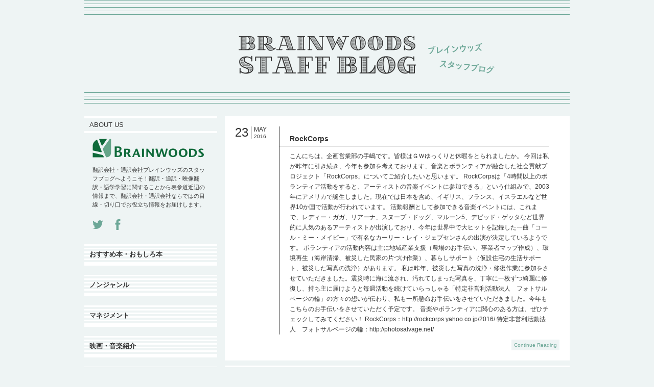

--- FILE ---
content_type: text/html; charset=UTF-8
request_url: https://www.brainwoods.com/blog/?m=201605
body_size: 6331
content:
<!DOCTYPE html>
<!--[if lt IE 7]>       <html class="no-js lt-ie9 lt-ie8 lt-ie7" lang="en-US"> <![endif]-->
<!--[if IE 7]>          <html class="no-js lt-ie9 lt-ie8" lang="en-US"> <![endif]-->
<!--[if IE 8]>          <html class="no-js lt-ie9" lang="en-US"> <![endif]-->
<!--[if gt IE 8]> <!--> <html class="no-js" lang="en-US"> <!--<![endif]-->
	<head>
		<meta charset="UTF-8">
		<meta http-equiv="X-UA-Compatible" content="IE=edge">
		<meta name="description" content="">
		<meta name="viewport" content="width=device-width, initial-scale=1">
		<title>May &#8211; 2016 &#8211;  ブレインウッズ　スタッフブログ</title>
		<link rel="stylesheet" href="https://www.brainwoods.com/blog/wp-content/themes/brainwoods-staff-blog/style.css" type="text/css" media="screen">
		<script src="https://www.brainwoods.com/blog/wp-content/themes/brainwoods-staff-blog/scripts/modernizr.js"></script>
		<link rel='dns-prefetch' href='//s.w.org' />
		<script type="text/javascript">
			window._wpemojiSettings = {"baseUrl":"https:\/\/s.w.org\/images\/core\/emoji\/11.2.0\/72x72\/","ext":".png","svgUrl":"https:\/\/s.w.org\/images\/core\/emoji\/11.2.0\/svg\/","svgExt":".svg","source":{"concatemoji":"https:\/\/www.brainwoods.com\/blog\/wp-includes\/js\/wp-emoji-release.min.js?ver=5.1.19"}};
			!function(e,a,t){var n,r,o,i=a.createElement("canvas"),p=i.getContext&&i.getContext("2d");function s(e,t){var a=String.fromCharCode;p.clearRect(0,0,i.width,i.height),p.fillText(a.apply(this,e),0,0);e=i.toDataURL();return p.clearRect(0,0,i.width,i.height),p.fillText(a.apply(this,t),0,0),e===i.toDataURL()}function c(e){var t=a.createElement("script");t.src=e,t.defer=t.type="text/javascript",a.getElementsByTagName("head")[0].appendChild(t)}for(o=Array("flag","emoji"),t.supports={everything:!0,everythingExceptFlag:!0},r=0;r<o.length;r++)t.supports[o[r]]=function(e){if(!p||!p.fillText)return!1;switch(p.textBaseline="top",p.font="600 32px Arial",e){case"flag":return s([55356,56826,55356,56819],[55356,56826,8203,55356,56819])?!1:!s([55356,57332,56128,56423,56128,56418,56128,56421,56128,56430,56128,56423,56128,56447],[55356,57332,8203,56128,56423,8203,56128,56418,8203,56128,56421,8203,56128,56430,8203,56128,56423,8203,56128,56447]);case"emoji":return!s([55358,56760,9792,65039],[55358,56760,8203,9792,65039])}return!1}(o[r]),t.supports.everything=t.supports.everything&&t.supports[o[r]],"flag"!==o[r]&&(t.supports.everythingExceptFlag=t.supports.everythingExceptFlag&&t.supports[o[r]]);t.supports.everythingExceptFlag=t.supports.everythingExceptFlag&&!t.supports.flag,t.DOMReady=!1,t.readyCallback=function(){t.DOMReady=!0},t.supports.everything||(n=function(){t.readyCallback()},a.addEventListener?(a.addEventListener("DOMContentLoaded",n,!1),e.addEventListener("load",n,!1)):(e.attachEvent("onload",n),a.attachEvent("onreadystatechange",function(){"complete"===a.readyState&&t.readyCallback()})),(n=t.source||{}).concatemoji?c(n.concatemoji):n.wpemoji&&n.twemoji&&(c(n.twemoji),c(n.wpemoji)))}(window,document,window._wpemojiSettings);
		</script>
		<style type="text/css">
img.wp-smiley,
img.emoji {
	display: inline !important;
	border: none !important;
	box-shadow: none !important;
	height: 1em !important;
	width: 1em !important;
	margin: 0 .07em !important;
	vertical-align: -0.1em !important;
	background: none !important;
	padding: 0 !important;
}
</style>
	<link rel='stylesheet' id='wp-block-library-css'  href='https://www.brainwoods.com/blog/wp-includes/css/dist/block-library/style.min.css?ver=5.1.19' type='text/css' media='all' />
<link rel='https://api.w.org/' href='https://www.brainwoods.com/blog/index.php?rest_route=/' />
<link rel="EditURI" type="application/rsd+xml" title="RSD" href="https://www.brainwoods.com/blog/xmlrpc.php?rsd" />
<link rel="wlwmanifest" type="application/wlwmanifest+xml" href="https://www.brainwoods.com/blog/wp-includes/wlwmanifest.xml" /> 
<meta name="generator" content="WordPress 5.1.19" />
	</head>
	<body class="archive date body">
		<div class="blog-page">
			<header class="blog-header">
				<div class="blog-banner">
					<h1 class="blog-banner--heading"><a href="https://www.brainwoods.com/blog" title="ホームへ" class="blog-banner--image"><img src="https://www.brainwoods.com/blog/wp-content/themes/brainwoods-staff-blog/images/header-logo.png" alt="Brainwoods Staff Blog"></a></h1>
				</div> <!-- .blog-banner -->
			</header> <!-- .blog-header -->
			<div class="blog-main">
<section class="blog-posts">
	<article class="blog-post">
	<div class="entry-date">
		<div class="entry-date--day">23</div>
		<div class="entry-date-month-year"><span class="entry-date-month-year--month">May</span><span class="entry-date-month-year--year">2016</span></div>
	</div> <!-- .entry-date -->
	<div class="entry">
		<h1 class="entry-title">
							<a href="https://www.brainwoods.com/blog/?p=1074">RockCorps</a>
					</h1>
		<div class="entry-body">
							<p>こんにちは。企画営業部の手嶋です。皆様はＧＷゆっくりと休暇をとられましたか。 今回は私が昨年に引き続き、今年も参加を考えております、音楽とボランティアが融合した社会貢献プロジェクト「RockCorps」についてご紹介したいと思います。 RockCorpsは「4時間以上のボランティア活動をすると、アーティストの音楽イベントに参加できる」という仕組みで、2003年にアメリカで誕生しました。現在では日本を含め、イギリス、フランス、イスラエルなど世界10か国で活動が行われています。 活動報酬として参加できる音楽イベントには、これまで、レディー・ガガ、リアーナ、スヌープ・ドッグ、マルーン5、デビッド・ゲッタなど世界的に人気のあるアーティストが出演しており、今年は世界中で大ヒットを記録した一曲「コール・ミー・メイビー」で有名なカーリー・レイ・ジェプセンさんの出演が決定しているようです。 ボランティアの活動内容は主に地域産業支援（農場のお手伝い、事業者マップ作成）、環境再生（海岸清掃、被災した民家の片づけ作業）、暮らしサポート（仮設住宅の生活サポート、被災した写真の洗浄）があります。 私は昨年、被災した写真の洗浄・修復作業に参加をさせていただきました。震災時に海に流され、汚れてしまった写真を、丁寧に一枚ずつ綺麗に修復し、持ち主に届けようと毎週活動を続けていらっしゃる「特定非営利活動法人　フォトサルベージの輪」の方々の想いが伝わり、私も一所懸命お手伝いをさせていただきました。今年もこちらのお手伝いをさせていただく予定です。 音楽やボランティアに関心のある方は、ぜひチェックしてみてください！ RockCorps：http://rockcorps.yahoo.co.jp/2016/ 特定非営利活動法人　フォトサルベージの輪：http://photosalvage.net/</p>
					</div>
			</div> <!-- .entry -->
			<div class="continue-reading">
			<a href="https://www.brainwoods.com/blog/?p=1074" class="continue-reading--button">Continue Reading</a>
		</div> <!-- .continue-reading -->
	</article> <!-- .blog-post -->
	<article class="blog-post">
	<div class="entry-date">
		<div class="entry-date--day">10</div>
		<div class="entry-date-month-year"><span class="entry-date-month-year--month">May</span><span class="entry-date-month-year--year">2016</span></div>
	</div> <!-- .entry-date -->
	<div class="entry">
		<h1 class="entry-title">
							<a href="https://www.brainwoods.com/blog/?p=1065">気になる世界の母の日事情</a>
					</h1>
		<div class="entry-body">
							<p>こんにちは。企画営業部の折原です。 先週の日曜日は母の日でしたね。 世界でもメッセージを送ったり、お花を送ったりというのが 一般的なようですが、各国のちょっとした違いを見ていこうと思います。 オーストラリア 花を贈る際の定番はカーネーションではなく、菊です。 菊は英語で「chrysanthemum」と言うようで、略すと「mum=マム」となることから、母の日には菊を贈るみたいです。 日本で菊のイメージは、葬儀用の花という感じなので、びっくりですね！ 韓国 オボナイルと呼ばれ父母の日とされています。 韓国でもカーネーションは贈り物の定番ですが・・・、 もっと喜ばれるのは「お金」や「商品券」なのだとか！笑 これは日本でも喜ばれそうですね。 フィンランド 当日朝、まだベッドで寝ている母親のもとに、 家族が母の日のプレゼントと一緒に朝食を運んで来てくれる習慣があるようです。 寝る場所で食事なんて、日本でやったら少し怒られそうですね…onz。 感謝の気持ちの伝え方は色々でしたが、興味深い違いがありましたね。 最近では、誕生石を贈るというのも人気になっているようです。 皆さんはどのようにされましたでしょうか。 面白い贈り物があれば教えてもらえたらなと思います。 ちなみに私はいつもメッセージのみです・・・。</p>
					</div>
			</div> <!-- .entry -->
			<div class="continue-reading">
			<a href="https://www.brainwoods.com/blog/?p=1065" class="continue-reading--button">Continue Reading</a>
		</div> <!-- .continue-reading -->
	</article> <!-- .blog-post -->
	<div class='wp-pagenavi' role='navigation'>
<span class='pages'>Page 1 of 1</span><span aria-current='page' class='current'>1</span>
</div></section> <!-- .blog-posts -->
<section class="blog-sidebar">
	<aside id="text-3" class="widget widget_text"><h2 class="widgettitle">About Us</h2>
			<div class="textwidget"><p><a href="http://www.brainwoods.com/"><img src="/blog/wp-content/themes/brainwoods-staff-blog/images/brainwoods-logo.png" style="margin-bottom: 1em"></a><br />
翻訳会社・通訳会社ブレインウッズのスタッフブログへようこそ！翻訳・通訳・映像翻訳・語学学習に関することから表参道近辺の情報まで、翻訳会社・通訳会社ならではの目線・切り口でお役立ち情報をお届けします。</p>
</div>
		</aside><aside id="text-4" class="widget widget_text">			<div class="textwidget"><div class="social-buttons">
<a href="http://www.twitter.com/brainwoods_info" rel="nofollow" class="twitter-icon social-buttons--button">Twitter</a>
<a href="http://www.facebook.com/brainwoods" rel="nofollow" class="facebook-icon social-buttons--button">Facebook</a>
</div> <!-- .social-buttons --></div>
		</aside><aside id="categories-4" class="widget widget_categories"><h2 class="widgettitle">Categories</h2>
		<ul>
				<li class="cat-item cat-item-2"><a href="https://www.brainwoods.com/blog/?cat=2" >おすすめ本・おもしろ本</a>
</li>
	<li class="cat-item cat-item-1"><a href="https://www.brainwoods.com/blog/?cat=1" >ノンジャンル</a>
</li>
	<li class="cat-item cat-item-6"><a href="https://www.brainwoods.com/blog/?cat=6" >マネジメント</a>
</li>
	<li class="cat-item cat-item-4"><a href="https://www.brainwoods.com/blog/?cat=4" >映画・音楽紹介</a>
</li>
	<li class="cat-item cat-item-5"><a href="https://www.brainwoods.com/blog/?cat=5" >表参道、神宮前、外苑前、ときどき原宿</a>
</li>
	<li class="cat-item cat-item-3"><a href="https://www.brainwoods.com/blog/?cat=3" >言葉にまつわるエトセトラ</a>
</li>
		</ul>
			</aside><aside id="archives-4" class="widget widget_archive"><h2 class="widgettitle">By Month</h2>
		<ul>
				<li><a href='https://www.brainwoods.com/blog/?m=202207'>July 2022</a>&nbsp;(1)</li>
	<li><a href='https://www.brainwoods.com/blog/?m=202205'>May 2022</a>&nbsp;(1)</li>
	<li><a href='https://www.brainwoods.com/blog/?m=202203'>March 2022</a>&nbsp;(1)</li>
	<li><a href='https://www.brainwoods.com/blog/?m=202202'>February 2022</a>&nbsp;(1)</li>
	<li><a href='https://www.brainwoods.com/blog/?m=202111'>November 2021</a>&nbsp;(1)</li>
	<li><a href='https://www.brainwoods.com/blog/?m=202109'>September 2021</a>&nbsp;(1)</li>
	<li><a href='https://www.brainwoods.com/blog/?m=202108'>August 2021</a>&nbsp;(1)</li>
	<li><a href='https://www.brainwoods.com/blog/?m=202107'>July 2021</a>&nbsp;(1)</li>
	<li><a href='https://www.brainwoods.com/blog/?m=202106'>June 2021</a>&nbsp;(1)</li>
	<li><a href='https://www.brainwoods.com/blog/?m=202105'>May 2021</a>&nbsp;(1)</li>
	<li><a href='https://www.brainwoods.com/blog/?m=202104'>April 2021</a>&nbsp;(1)</li>
	<li><a href='https://www.brainwoods.com/blog/?m=202103'>March 2021</a>&nbsp;(1)</li>
	<li><a href='https://www.brainwoods.com/blog/?m=202102'>February 2021</a>&nbsp;(1)</li>
	<li><a href='https://www.brainwoods.com/blog/?m=202101'>January 2021</a>&nbsp;(1)</li>
	<li><a href='https://www.brainwoods.com/blog/?m=202012'>December 2020</a>&nbsp;(1)</li>
	<li><a href='https://www.brainwoods.com/blog/?m=202011'>November 2020</a>&nbsp;(1)</li>
	<li><a href='https://www.brainwoods.com/blog/?m=202010'>October 2020</a>&nbsp;(1)</li>
	<li><a href='https://www.brainwoods.com/blog/?m=202009'>September 2020</a>&nbsp;(1)</li>
	<li><a href='https://www.brainwoods.com/blog/?m=202008'>August 2020</a>&nbsp;(1)</li>
	<li><a href='https://www.brainwoods.com/blog/?m=202007'>July 2020</a>&nbsp;(1)</li>
	<li><a href='https://www.brainwoods.com/blog/?m=202006'>June 2020</a>&nbsp;(1)</li>
	<li><a href='https://www.brainwoods.com/blog/?m=202005'>May 2020</a>&nbsp;(1)</li>
	<li><a href='https://www.brainwoods.com/blog/?m=202004'>April 2020</a>&nbsp;(1)</li>
	<li><a href='https://www.brainwoods.com/blog/?m=202003'>March 2020</a>&nbsp;(1)</li>
	<li><a href='https://www.brainwoods.com/blog/?m=202002'>February 2020</a>&nbsp;(1)</li>
	<li><a href='https://www.brainwoods.com/blog/?m=202001'>January 2020</a>&nbsp;(1)</li>
	<li><a href='https://www.brainwoods.com/blog/?m=201912'>December 2019</a>&nbsp;(1)</li>
	<li><a href='https://www.brainwoods.com/blog/?m=201911'>November 2019</a>&nbsp;(1)</li>
	<li><a href='https://www.brainwoods.com/blog/?m=201910'>October 2019</a>&nbsp;(1)</li>
	<li><a href='https://www.brainwoods.com/blog/?m=201909'>September 2019</a>&nbsp;(1)</li>
	<li><a href='https://www.brainwoods.com/blog/?m=201908'>August 2019</a>&nbsp;(1)</li>
	<li><a href='https://www.brainwoods.com/blog/?m=201907'>July 2019</a>&nbsp;(1)</li>
	<li><a href='https://www.brainwoods.com/blog/?m=201906'>June 2019</a>&nbsp;(1)</li>
	<li><a href='https://www.brainwoods.com/blog/?m=201905'>May 2019</a>&nbsp;(1)</li>
	<li><a href='https://www.brainwoods.com/blog/?m=201904'>April 2019</a>&nbsp;(1)</li>
	<li><a href='https://www.brainwoods.com/blog/?m=201903'>March 2019</a>&nbsp;(1)</li>
	<li><a href='https://www.brainwoods.com/blog/?m=201902'>February 2019</a>&nbsp;(1)</li>
	<li><a href='https://www.brainwoods.com/blog/?m=201901'>January 2019</a>&nbsp;(1)</li>
	<li><a href='https://www.brainwoods.com/blog/?m=201812'>December 2018</a>&nbsp;(1)</li>
	<li><a href='https://www.brainwoods.com/blog/?m=201811'>November 2018</a>&nbsp;(1)</li>
	<li><a href='https://www.brainwoods.com/blog/?m=201810'>October 2018</a>&nbsp;(1)</li>
	<li><a href='https://www.brainwoods.com/blog/?m=201809'>September 2018</a>&nbsp;(1)</li>
	<li><a href='https://www.brainwoods.com/blog/?m=201808'>August 2018</a>&nbsp;(1)</li>
	<li><a href='https://www.brainwoods.com/blog/?m=201807'>July 2018</a>&nbsp;(1)</li>
	<li><a href='https://www.brainwoods.com/blog/?m=201806'>June 2018</a>&nbsp;(1)</li>
	<li><a href='https://www.brainwoods.com/blog/?m=201805'>May 2018</a>&nbsp;(1)</li>
	<li><a href='https://www.brainwoods.com/blog/?m=201804'>April 2018</a>&nbsp;(1)</li>
	<li><a href='https://www.brainwoods.com/blog/?m=201803'>March 2018</a>&nbsp;(2)</li>
	<li><a href='https://www.brainwoods.com/blog/?m=201801'>January 2018</a>&nbsp;(1)</li>
	<li><a href='https://www.brainwoods.com/blog/?m=201712'>December 2017</a>&nbsp;(2)</li>
	<li><a href='https://www.brainwoods.com/blog/?m=201711'>November 2017</a>&nbsp;(3)</li>
	<li><a href='https://www.brainwoods.com/blog/?m=201710'>October 2017</a>&nbsp;(1)</li>
	<li><a href='https://www.brainwoods.com/blog/?m=201709'>September 2017</a>&nbsp;(2)</li>
	<li><a href='https://www.brainwoods.com/blog/?m=201708'>August 2017</a>&nbsp;(2)</li>
	<li><a href='https://www.brainwoods.com/blog/?m=201707'>July 2017</a>&nbsp;(2)</li>
	<li><a href='https://www.brainwoods.com/blog/?m=201706'>June 2017</a>&nbsp;(2)</li>
	<li><a href='https://www.brainwoods.com/blog/?m=201705'>May 2017</a>&nbsp;(1)</li>
	<li><a href='https://www.brainwoods.com/blog/?m=201704'>April 2017</a>&nbsp;(2)</li>
	<li><a href='https://www.brainwoods.com/blog/?m=201703'>March 2017</a>&nbsp;(2)</li>
	<li><a href='https://www.brainwoods.com/blog/?m=201702'>February 2017</a>&nbsp;(2)</li>
	<li><a href='https://www.brainwoods.com/blog/?m=201701'>January 2017</a>&nbsp;(2)</li>
	<li><a href='https://www.brainwoods.com/blog/?m=201612'>December 2016</a>&nbsp;(2)</li>
	<li><a href='https://www.brainwoods.com/blog/?m=201610'>October 2016</a>&nbsp;(2)</li>
	<li><a href='https://www.brainwoods.com/blog/?m=201609'>September 2016</a>&nbsp;(3)</li>
	<li><a href='https://www.brainwoods.com/blog/?m=201608'>August 2016</a>&nbsp;(2)</li>
	<li><a href='https://www.brainwoods.com/blog/?m=201607'>July 2016</a>&nbsp;(2)</li>
	<li><a href='https://www.brainwoods.com/blog/?m=201606'>June 2016</a>&nbsp;(2)</li>
	<li><a href='https://www.brainwoods.com/blog/?m=201605'>May 2016</a>&nbsp;(2)</li>
	<li><a href='https://www.brainwoods.com/blog/?m=201604'>April 2016</a>&nbsp;(3)</li>
	<li><a href='https://www.brainwoods.com/blog/?m=201603'>March 2016</a>&nbsp;(1)</li>
	<li><a href='https://www.brainwoods.com/blog/?m=201602'>February 2016</a>&nbsp;(1)</li>
	<li><a href='https://www.brainwoods.com/blog/?m=201601'>January 2016</a>&nbsp;(2)</li>
	<li><a href='https://www.brainwoods.com/blog/?m=201512'>December 2015</a>&nbsp;(2)</li>
	<li><a href='https://www.brainwoods.com/blog/?m=201511'>November 2015</a>&nbsp;(1)</li>
	<li><a href='https://www.brainwoods.com/blog/?m=201510'>October 2015</a>&nbsp;(3)</li>
	<li><a href='https://www.brainwoods.com/blog/?m=201509'>September 2015</a>&nbsp;(1)</li>
	<li><a href='https://www.brainwoods.com/blog/?m=201508'>August 2015</a>&nbsp;(2)</li>
	<li><a href='https://www.brainwoods.com/blog/?m=201507'>July 2015</a>&nbsp;(2)</li>
	<li><a href='https://www.brainwoods.com/blog/?m=201506'>June 2015</a>&nbsp;(1)</li>
	<li><a href='https://www.brainwoods.com/blog/?m=201505'>May 2015</a>&nbsp;(2)</li>
	<li><a href='https://www.brainwoods.com/blog/?m=201504'>April 2015</a>&nbsp;(3)</li>
	<li><a href='https://www.brainwoods.com/blog/?m=201503'>March 2015</a>&nbsp;(2)</li>
	<li><a href='https://www.brainwoods.com/blog/?m=201502'>February 2015</a>&nbsp;(1)</li>
	<li><a href='https://www.brainwoods.com/blog/?m=201501'>January 2015</a>&nbsp;(3)</li>
	<li><a href='https://www.brainwoods.com/blog/?m=201412'>December 2014</a>&nbsp;(3)</li>
	<li><a href='https://www.brainwoods.com/blog/?m=201411'>November 2014</a>&nbsp;(3)</li>
	<li><a href='https://www.brainwoods.com/blog/?m=201410'>October 2014</a>&nbsp;(2)</li>
	<li><a href='https://www.brainwoods.com/blog/?m=201409'>September 2014</a>&nbsp;(1)</li>
	<li><a href='https://www.brainwoods.com/blog/?m=201408'>August 2014</a>&nbsp;(3)</li>
	<li><a href='https://www.brainwoods.com/blog/?m=201407'>July 2014</a>&nbsp;(1)</li>
	<li><a href='https://www.brainwoods.com/blog/?m=201406'>June 2014</a>&nbsp;(1)</li>
	<li><a href='https://www.brainwoods.com/blog/?m=201405'>May 2014</a>&nbsp;(2)</li>
	<li><a href='https://www.brainwoods.com/blog/?m=201404'>April 2014</a>&nbsp;(4)</li>
	<li><a href='https://www.brainwoods.com/blog/?m=201403'>March 2014</a>&nbsp;(1)</li>
	<li><a href='https://www.brainwoods.com/blog/?m=201402'>February 2014</a>&nbsp;(1)</li>
	<li><a href='https://www.brainwoods.com/blog/?m=201401'>January 2014</a>&nbsp;(2)</li>
	<li><a href='https://www.brainwoods.com/blog/?m=201311'>November 2013</a>&nbsp;(1)</li>
	<li><a href='https://www.brainwoods.com/blog/?m=201310'>October 2013</a>&nbsp;(4)</li>
	<li><a href='https://www.brainwoods.com/blog/?m=201309'>September 2013</a>&nbsp;(3)</li>
	<li><a href='https://www.brainwoods.com/blog/?m=201308'>August 2013</a>&nbsp;(5)</li>
		</ul>
			</aside></section> <!-- .blog-sidebar -->
		</div> <!-- .blog-main -->
		<footer class="blog-footer">
			<a href="http://www.brainwoods.com"><img src="https://www.brainwoods.com/blog/wp-content/themes/brainwoods-staff-blog/images/brainwoods-logo.png" alt="Brainwoods Logo" class="brainwoods-logo"></a>
			<span class="blog-footer--copy">Copyright &copy; <a href="http://www.brainwoods.com/" title="ブレインウッズ">Brainwoods</a> Corporation, <abbr title="Limited">Ltd.</abbr> All rights reserved.</span>
		</footer> <!-- .blog-footer -->
		</div> <!-- .blog-page -->
		<script type="text/javascript">
			var _gaq = _gaq || [];
			_gaq.push(['_setAccount', 'UA-2686849-1']);
			_gaq.push(['_trackPageview']);

			(function() {
				var ga = document.createElement('script'); ga.type = 'text/javascript'; ga.async = true;
				ga.src = ('https:' == document.location.protocol ? 'https://ssl' : 'http://www') + '.google-analytics.com/ga.js';
				var s = document.getElementsByTagName('script')[0]; s.parentNode.insertBefore(ga, s);
			})();
		</script>
		<script type='text/javascript' src='https://www.brainwoods.com/blog/wp-includes/js/wp-embed.min.js?ver=5.1.19'></script>
	</body>
</html>


--- FILE ---
content_type: text/css
request_url: https://www.brainwoods.com/blog/wp-content/themes/brainwoods-staff-blog/style.css
body_size: 3061
content:
/* Theme Name: Brainwoods Staff Blog
 * Author: Alastair Touw, CODAL
 * Version: 1.1.7
 */
@charset "UTF-8";img{max-width:100%;height:auto}iframe{max-width:100%}.blog-page{overflow:hidden;*zoom:1;margin:0 auto;max-width:950px}.blog-header{margin-bottom:25px}.blog-banner{width:inherit}.blog-sidebar{width:27.36842%;float:left;margin-right:-100%}@media (max-width:950px){.blog-sidebar{width:100%;margin-right:auto;float:none}}.widget_categories{margin-bottom:28px;margin-top:28px}.blog-posts{float:right;margin-right:0;width:71.05263%;margin-bottom:25px}@media (max-width:950px){.blog-posts{width:100%;margin-right:auto;float:none}}.blog-post .entry-date{overflow:hidden;*zoom:1;float:left;margin-right:15px;min-width:71px}@media (max-width:500px){.blog-post .entry-date{float:none;margin-bottom:10px}}.entry{overflow:hidden;*zoom:1;padding-right:20px}.continue-reading{clear:left;padding-top:10px}.blog-post+.blog-post{margin-top:10px}.blog-footer{clear:left;margin-top:36px;margin-bottom:30px}.blog-main{overflow:hidden;*zoom:1}.wp-pagenavi{margin-top:10px}.prev-next-nav{margin-top:10px}.social-buttons{margin-top:20px;margin-bottom:20px}.social-buttons--button{vertical-align:middle;margin-right:20px}.social-buttons--button:last-child{margin-right:0}.cat-item{height:42px}.body{font-family:"ヒラギノ角ゴ Pro W3","Hiragino Kaku Gothic Pro",Osaka,"メイリオ",Meiryo,"ＭＳ Ｐゴシック","MS PGothic",Verdana,sans-serif}p{margin:0}.cat-item a{font-size:13px;font-weight:700;text-decoration:none}.widgettitle{font-size:13px;font-weight:400;text-transform:uppercase;margin-top:0}.textwidget{font-size:11px;line-height:17px}.widget_archive{font-size:11px}.widget_archive a{font-size:inherit;text-decoration:none}.entry-title{font-size:14px;margin-top:0;line-height:28px}.entry-title a{text-decoration:none}.entry-body{font-size:12px;line-height:20px}.entry-body p+p{margin-top:1em}.entry-body p+.wp-caption{margin-top:1em}.entry-body .wp-caption+p{margin-top:1em}.entry-body .wp-caption+.wp-caption{margin-top:1em}.entry-body .wp-caption-text{opacity:.65}.entry-body a{color:#333}.entry-body h2{font-size:1em;font-weight:700;margin-bottom:0}.entry-date{line-height:13px}.entry-date--day{font-size:24px;line-height:24px}.entry-date-month-year--month{text-transform:uppercase;font-size:12px}.entry-date-month-year--year{font-size:10px}.continue-reading--button{line-height:20px;text-decoration:none;font-size:10px}.blog-footer--copy{font-size:11px}.blog-footer--copy a{text-decoration:none}.wp-pagenavi{font-size:11px}.wp-pagenavi a{text-decoration:none}.prev-next-nav{font-size:11px}.prev-next-nav--prev a,.prev-next-nav--next a{text-decoration:none}.body{padding-left:20px;padding-right:20px}.blog-banner{text-align:center}.blog-banner--heading{margin:0;padding-top:70px;padding-bottom:50px}.blog-banner--image{margin:0 auto;margin-left:154px}@media (max-width:700px){.blog-banner--image{margin-left:0}}.widget_categories .widgettitle{display:none}.cat-item{-moz-box-sizing:border-box;-webkit-box-sizing:border-box;box-sizing:border-box;margin-bottom:18px;padding-left:10px;padding-right:10px}.cat-item:last-child{margin-bottom:0}.cat-item a{vertical-align:-10px}.widget_categories ul{margin:0;padding:0}.widgettitle{padding-bottom:5px;padding-left:10px;padding-right:10px;padding-top:5px}.widget_archive ul{padding-left:0;margin-left:0}.textwidget,.widget_archive ul{-moz-box-sizing:border-box;-webkit-box-sizing:border-box;box-sizing:border-box;padding-left:16px;padding-right:16px}.blog-post{-moz-box-sizing:border-box;-webkit-box-sizing:border-box;box-sizing:border-box;overflow:hidden;*zoom:1;padding:20px}.entry-date--day{float:left;padding-right:5px;margin-right:5px}.entry-date-month-year{overflow:hidden;*zoom:1;float:left}.entry-date-month-year--month{float:left}.entry-date-month-year--year{float:left;clear:left}.entry-title{padding-top:10px;padding-left:20px}.entry-body{padding-left:20px}.continue-reading{text-align:right}.continue-reading--button{-moz-box-sizing:border-box;-webkit-box-sizing:border-box;box-sizing:border-box;min-width:115px;min-height:20px;padding:5px}.blog-footer{position:relative;padding-top:21px}.blog-footer--copy{position:absolute;bottom:0;right:0}@media (max-width:600px){.blog-footer--copy{position:static;display:block;margin-top:10px}}.wp-pagenavi{padding:10px}.wp-pagenavi .pages{display:none}.wp-pagenavi a,.wp-pagenavi span{margin-right:10px;padding:4px}.prev-next-nav{overflow:hidden;*zoom:1;padding:10px}.prev-next-nav--prev{float:left}.prev-next-nav--next{float:right}.prev-next-nav--prev,.prev-next-nav--next{padding:4px}.social-sharing-buttons{margin-top:20px;padding-left:20px;overflow:hidden;*zoom:1}.social-sharing-buttons--container{overflow:hidden;*zoom:1;float:right}.social-sharing-buttons--twitter-button{float:left}.social-sharing-buttons--facebook-button{float:left}[id^=attachment]{max-width:100%!important}.body{background-color:#eef4f4;color:#333}.blog-banner{background:url(images/header-background-top.png) top,url(images/header-background-bottom.png) bottom;background-repeat:repeat-x}.no-multiplebgs .blog-banner{background:url(images/header-background-bottom.png) bottom;background-repeat:repeat-x}.cat-item{background-image:url(images/categories-background.png?1433297412);background-repeat:repeat;border-bottom:7px solid #fff}.cat-item a{color:#333}.cat-item a:hover{color:#a7221d}.widget_categories ul{list-style:none}.widgettitle{border-bottom:4px solid #fff;border-top:4px solid #fff}.widget_archive{color:#333}.widget_archive li{color:#6ca797}.widget_archive li:hover{color:#333}.widget_archive a{color:inherit}.widget_archive a:hover{color:inherit}.widget_archive ul{list-style:none}.blog-post{background-color:#fff}.entry-title a{color:#333}.entry-date--day{border-right:1px solid #333}.entry{border-left:1px solid #333}@media (max-width:500px){.entry{border-left-width:0}}.entry-title{border-bottom:1px solid #333}.continue-reading--button{background-color:#eef4f4;color:#6ca797}.continue-reading--button a{color:#333}.continue-reading--button:hover{background-color:#6ca797;color:#eef4f4}.continue-reading--button:hover a{color:#eef4f4}.blog-footer{border-top:6px solid #fff}.blog-footer--copy a{color:#6ca797}.blog-footer--copy a:hover{color:#333}.wp-pagenavi{background-color:#fff}.wp-pagenavi a,.wp-pagenavi span{background-color:#eef4f4;color:#6ca797}.wp-pagenavi a:hover,.wp-pagenavi span:hover{background-color:#6ca797;color:#eef4f4}.prev-next-nav{background-color:#fff}.prev-next-nav--prev{background-color:#eef4f4;color:#6ca797}.prev-next-nav--prev a{color:#6ca797}.prev-next-nav--prev:hover{background-color:#6ca797;color:#eef4f4}.prev-next-nav--prev:hover a{color:#eef4f4}.prev-next-nav--next{background-color:#eef4f4;color:#6ca797}.prev-next-nav--next a{color:#6ca797}.prev-next-nav--next:hover{background-color:#6ca797;color:#eef4f4}.prev-next-nav--next:hover a{color:#eef4f4}.feed-icon{display:inline-block;text-indent:-119988px;overflow:hidden;text-align:left;text-transform:capitalize;background-image:url(images/icons/feed.png?1433297412);background-repeat:no-repeat;background-position:50% 50%;width:15px;height:15px}.facebook-icon{display:inline-block;text-indent:-119988px;overflow:hidden;text-align:left;text-transform:capitalize;background-image:url(images/icons/facebook.png?1433297412);background-repeat:no-repeat;background-position:50% 50%;width:11px;height:21px}.twitter-icon{display:inline-block;text-indent:-119988px;overflow:hidden;text-align:left;text-transform:capitalize;background-image:url(images/icons/twitter.png?1433297412);background-repeat:no-repeat;background-position:50% 50%;width:21px;height:17px}.lt-ie8 .header-image{display:block}.lt-ie8 .blog-banner--heading{margin-top:72px}.lt-ie8 .blog-banner--image{margin:0 auto}.lt-ie8 .blog-post{margin-bottom:10px}.lt-ie8 .cat-item{height:35px}.lt-ie8 .social-buttons{overflow:hidden;*zoom:1}.lt-ie8 .twitter-icon,.lt-ie8 .facebook-icon{display:block;float:left}.lt-ie8 .widget_archive a{color:#6ca797}.lt-ie8 .widget_archive a:hover{color:#333}/*! normalize.css v2.1.2 | MIT License | git.io/normalize */article,aside,details,figcaption,figure,footer,header,hgroup,main,nav,section,summary{display:block}audio,canvas,video{display:inline-block}audio:not([controls]){display:none;height:0}[hidden]{display:none}html{font-family:sans-serif;-ms-text-size-adjust:100%;-webkit-text-size-adjust:100%}body{margin:0}a:focus{outline:thin dotted}a:active,a:hover{outline:0}h1{font-size:2em;margin:.67em 0}abbr[title]{border-bottom:1px dotted}b,strong{font-weight:700}dfn{font-style:italic}hr{-moz-box-sizing:content-box;box-sizing:content-box;height:0}mark{background:#ff0;color:#000}code,kbd,pre,samp{font-family:monospace,serif;font-size:1em}pre{white-space:pre-wrap}q{quotes:"\201C" "\201D" "\2018" "\2019"}small{font-size:80%}sub,sup{font-size:75%;line-height:0;position:relative;vertical-align:baseline}sup{top:-.5em}sub{bottom:-.25em}img{border:0}svg:not(:root){overflow:hidden}figure{margin:0}fieldset{border:1px solid silver;margin:0 2px;padding:.35em .625em .75em}legend{border:0;padding:0}button,input,select,textarea{font-family:inherit;font-size:100%;margin:0}button,input{line-height:normal}button,select{text-transform:none}button,html input[type=button],input[type=reset],input[type=submit]{-webkit-appearance:button;cursor:pointer}button[disabled],html input[disabled]{cursor:default}input[type=checkbox],input[type=radio]{box-sizing:border-box;padding:0}input[type=search]{-webkit-appearance:textfield;-moz-box-sizing:content-box;-webkit-box-sizing:content-box;box-sizing:content-box}input[type=search]::-webkit-search-cancel-button,input[type=search]::-webkit-search-decoration{-webkit-appearance:none}button::-moz-focus-inner,input::-moz-focus-inner{border:0;padding:0}textarea{overflow:auto;vertical-align:top}table{border-collapse:collapse;border-spacing:0}